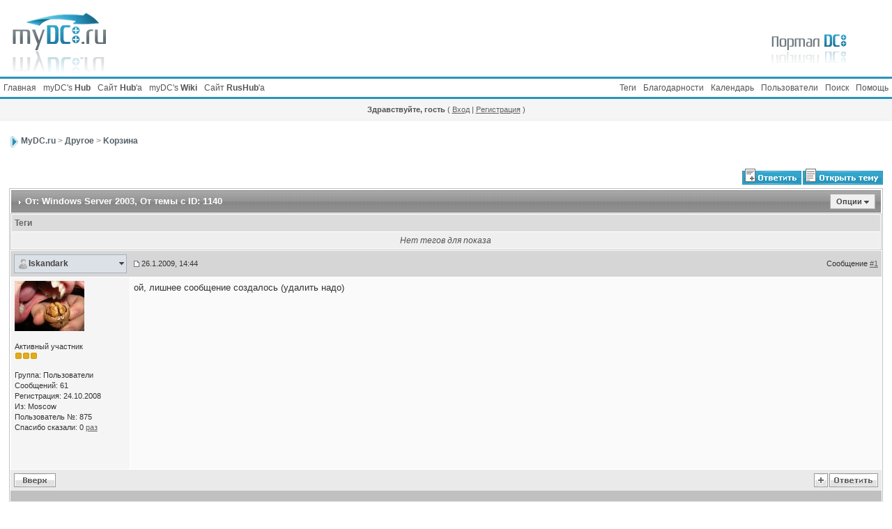

--- FILE ---
content_type: text/html; charset=windows-1251
request_url: http://mydc.ru/topic1219.html
body_size: 10066
content:
<!DOCTYPE html PUBLIC "-//W3C//DTD XHTML 1.0 Transitional//EN" "http://www.w3.org/TR/xhtml1/DTD/xhtml1-transitional.dtd">
<html xmlns="http://www.w3.org/1999/xhtml" dir="ltr" lang="ru-RU">

<head>
<meta http-equiv="content-type" content="text/html; charset=windows-1251" />
<link rel="shortcut icon" href="favicon.ico" />
<title>От: Windows Server 2003 - MyDC.ru</title>
<link rel="alternate" type="application/rss+xml" title="&quot;Главная&quot; ветка + Другое" href="http://mydc.ru/rss1.html" />
<link rel="alternate" type="application/rss+xml" title="PtokaX DCHub" href="http://mydc.ru/rss2.html" />
<link rel="alternate" type="application/rss+xml" title="Другие хабы" href="http://mydc.ru/rss3.html" />
<link rel="alternate" type="application/rss+xml" title="RusHub" href="http://mydc.ru/rss4.html" />
<link rel="alternate" type="application/rss+xml" title="Календарь: Основной календарь" href="http://mydc.ru/ipb.html?act=rssout&amp;type=calendar&amp;id=1" />

<style type="text/css" media="all">

@import url(http://mydc.ru/style_images/css_9.css);

</style>
<link rel="stylesheet" type="text/css" href="http://mydc.ru/style_images/mydc_mains/folder_js_css/highslide.css" />
<style type='text/css'>
@import url( "http://mydc.ru/style_images/mydc_mains/folder_editor_images/css_rte.css" );
</style>
<script type='text/javascript' src='http://mydc.ru/style_images/mydc_mains/folder_js_skin/highslide/highslide.js'></script>
<script type="text/javascript">
	hs.graphicsDir = 'http://mydc.ru/style_images/mydc_mains/folder_js_images/highslide/';
	hs.align = 'center';
	hs.transitions = ['expand', 'crossfade'];
	hs.outlineType = 'frost_infernal_vista';
	hs.fadeInOut = true;
	//hs.dimmingOpacity = 0.75;
	
	// Add the controlbar
	if (hs.addSlideshow) hs.addSlideshow({
		//slideshowGroup: 'group1',
		interval: 5000,
		repeat: false,
		useControls: true,
		fixedControls: true,
		overlayOptions: {
			opacity: .6,
			position: 'top center',
			hideOnMouseOut: true
		}
	});
</script>
</head>

<body>
<!--ipb.javascript.start-->
<script type="text/javascript">
 //<![CDATA[
 var ipb_var_st            = "0";
 var ipb_lang_tpl_q1       = "Введите номер страницы, на которую хотите перейти.";
 var ipb_var_s             = "667606bfed96ffff2d7f980d93418028";
 var ipb_var_phpext        = "php";
 var ipb_var_base_url      = "http://mydc.ru/ipb.html?";
 var ipb_var_image_url     = "http://mydc.ru/style_images/mydc_mains";
 var ipb_input_f           = "9";
 var ipb_input_t           = "1219";
 var ipb_input_p           = "0";
 var ipb_var_cookieid      = "";
 var ipb_var_cookie_domain = "";
 var ipb_var_cookie_path   = "/";
 var ipb_md5_check         = "880ea6a14ea49e853634fbdc5015a024";
 var ipb_new_msgs          = 0;
 var use_enhanced_js       = 1;
 var use_charset           = "windows-1251";
 var ipb_myass_chars_lang  = "Вы ввели слишком мало символов для поиска";
 var ajax_load_msg		   = "Загрузка...";
 //]]>
</script>
<script type="text/javascript" src='http://mydc.ru/jscripts/ips_ipsclass.js'></script>
<script type="text/javascript" src='http://mydc.ru/jscripts/ipb_global.js'></script>
<script type="text/javascript" src='http://mydc.ru/jscripts/ips_menu.js'></script>
<script type="text/javascript" src='http://mydc.ru/style_images/mydc_mains/folder_js_skin/ips_menu_html.js'></script>
<script type="text/javascript" src='http://mydc.ru/cache/lang_cache/ru/lang_javascript.js'></script>
<script type="text/javascript">
//<![CDATA[
var ipsclass = new ipsclass();
ipsclass.init();
ipsclass.settings['do_linked_resize'] = parseInt( "1" );
ipsclass.settings['resize_percent']   = parseInt( "50" );
//]]>
</script>
<script src="http://code.jquery.com/jquery-1.8.3.min.js"></script>
<script type="text/javascript" src='http://mydc.ru/jscripts/expand.js'></script>
<!--ipb.javascript.end-->

	<div id="logostrip1">
	<span style='float: left;'><a href='http://mydc.ru/index.html'><img src='http://mydc.ru/style_images/mydc_mains/logo.png' alt='myDC.ru' style='vertical-align:top' border='0' /></a></span>
	<img src='http://mydc.ru/style_images/mydc_mains/logo2.png' border='0' style='vertical-align:top; float: right;' />
	</div>

<div id="submenu">
	<!--ipb.leftlinks.start-->
	<div id='submenu_left'>
	
		<a href="http://mydc.ru/index.html" title="Портал форума DC++">Главная</a>
	
	<noindex>
	
		<a href="dchub://hub.myDC.ru" rel="nofollow">myDC's <b>Hub</b></a>
	
	<a href="http://hub.mydc.ru/" rel="nofollow" target="_blank">Сайт <b>Hub</b>'а</a>
	<a href="http://wiki.mydc.ru/" rel="nofollow" target="_blank">myDC's <b>Wiki</b></a>
	<a href="http://mydc.ru/rushub/" rel="nofollow" target="_blank">Сайт <b>RusHub</b>'а</a>
	</noindex>
	<!--IBF.RULES-->
	</div>
	<!--ipb.leftlinks.end-->
	<!--ipb.rightlinks.start-->
	<div id='submenu_right'>
		<a href="http://mydc.ru/ipb.html?act=Help">Помощь</a>
		<a href="http://mydc.ru/ipb.html?act=Search&amp;f=9" id="ipb-tl-search">Поиск</a>
		<a href="http://mydc.ru/ipb.html?act=Members">Пользователи</a>
		<a href="http://mydc.ru/ipb.html?act=calendar">Календарь</a>
		
			<div class='ipb-top-right-link'><a href="http://mydc.ru/thanks.html">Благодарности</a></div><div class='ipb-top-right-link'><a href="http://mydc.ru/tags.html">Теги</a></div>
		
		<div class='popupmenu-new' id='ipb-tl-search_menu' style='display:none;width:210px'>
			<form action="http://mydc.ru/ipb.html?act=Search&amp;CODE=01" method="post">
				<input type='hidden' name='forums' id='gbl-search-forums' value='all' /> 
				<input type="text" size="20" name="keywords" id='ipb-tl-search-box' />
				<input class="button" type="image" style='border:0px' src="http://mydc.ru/style_images/mydc_mains/login-button.gif" />
				
					<br /><input type='checkbox' id='gbl-search-checkbox' value='1' onclick='gbl_check_search_box()' checked='checked' /> Искать только в этом форуме?
				
			</form>
			<div style='padding:4px'>
				<a href='http://mydc.ru/ipb.html?act=Search'>Дополнительные параметры</a>
			</div>
		</div>
		<script type="text/javascript">
			ipsmenu.register( "ipb-tl-search", 'document.getElementById("ipb-tl-search-box").focus();' );
			gbl_check_search_box();
		</script>
	</div>
	<!--ipb.rightlinks.end-->
</div>

<script type="text/javascript" src='http://mydc.ru/jscripts/ips_xmlhttprequest.js'></script>
<script type="text/javascript" src='http://mydc.ru/jscripts/ipb_global_xmlenhanced.js'></script>
<script type="text/javascript" src='http://mydc.ru/jscripts/dom-drag.js'></script>
<div id='get-myassistant' style='display:none;width:606px;text-align:left;'>
<div class="borderwrap">
 <div class='maintitle' id='myass-drag' title='Нажмите и задержите для перемещения этого окна'>
  <div style='float:right'><a href='#' onclick='document.getElementById("get-myassistant").style.display="none"; return false;' title='Закрыть окно'>[X]</a></div>
  <div>Помощник</div>
 </div>
 <div id='myass-content' style='overflow-x:auto;'></div>
 </div>
</div>
<!-- Loading Layer -->
<div id='loading-layer' style='display:none'>
	<div id='loading-layer-shadow'>
	   <div id='loading-layer-inner'>
	 	<img src='http://mydc.ru/style_images/mydc_mains/loading_anim.gif' border='0' alt='Загрузка. Пожалуйста, подождите...' />
		<span style='font-weight:bold' id='loading-layer-text'>Загрузка. Пожалуйста, подождите...</span>
	    </div>
	</div>
</div>
<!-- / Loading Layer -->
<!-- Msg Layer -->
<div id='ipd-msg-wrapper'>
	<div id='ipd-msg-title'>
		<a href='#' onclick='document.getElementById("ipd-msg-wrapper").style.display="none"; return false;'><img src='http://mydc.ru/style_images/mydc_mains/close.png' alt='X' title='Close Window' class='ipd' /></a> &nbsp; <strong>Сообщение сайта</strong>
	</div>
	<div id='ipd-msg-inner'><span style='font-weight:bold' id='ipd-msg-text'></span><div class='pp-tiny-text'>(Сообщение закроется через 2 секунды)</div></div>
</div>
<!-- Msg Layer -->

<!-- / End board header -->

<div id="userlinksguest">
	<p class="pcen"><b>Здравствуйте, гость</b> ( <a href="http://mydc.ru/ipb.html?act=Login&amp;CODE=00">Вход</a> | <a href="http://mydc.ru/ipb.html?act=Reg&amp;CODE=00">Регистрация</a> )







	</p>
</div>
<div id="ipbwrapper">
<div id="navstrip"><h2><img src='http://mydc.ru/style_images/mydc_mains/nav.gif' border='0'  alt='&gt;' />&nbsp;<a href='http://mydc.ru/main.html'>MyDC.ru</a>&nbsp;&gt;&nbsp;<a href='http://mydc.ru/forum22.html'>Другое</a>&nbsp;&gt;&nbsp;<a href='http://mydc.ru/forum9.html'>Kорзина</a></h2></div>
 
<!--IBF.NEWPMBOX-->
<script type="text/javascript">
<!--
var ipb_lang_tt_prompt = "Копирование прямой ссылки этого сообщения, для сохранения в буфере обмена";
var ipb_lang_js_del_1  = "Вы действительно хотите удалить это сообщение?";
var ipb_lang_js_del_2  = "Не хотите, как хотите";
var addquotebutton     = "http://mydc.ru/style_images/mydc_mains/p_mq_add.gif";
var removequotebutton  = "http://mydc.ru/style_images/mydc_mains/p_mq_remove.gif";
var unselectedbutton = "http://mydc.ru/style_images/mydc_mains/topic_unselected.gif";
var selectedbutton   = "http://mydc.ru/style_images/mydc_mains/topic_selected.gif";
var lang_gobutton    = "С отмеченными";
var lang_suredelete  = "Вы действительно хотите удалить эти сообщения?";
var js_error_no_permission = "Извините, но вам не разрешено редактировать это сообщение";
var js_no_empty_post = "Вы не можете публиковать пустое сообщение";
//-->
</script>
<script type="text/javascript" src="http://mydc.ru/jscripts/ipb_topic.js"></script>
<script type='text/javascript' src='http://mydc.ru/jscripts/thx_js.js'></script>
<script type="text/javascript" src="http://mydc.ru/jscripts/ips_text_editor_lite.js"></script>
<script type='text/javascript'>
//<![CDATA[
topic_rate = new topic_rate();
//]]>
</script>
<a name="top"></a>


<table class='ipbtable' cellspacing="0">
	<tr>
		<td style='padding-left:0px' width="40%" valign="middle" nowrap="nowrap"><div>&nbsp;</div></td>
		<td class='nopad' style='padding:0px 0px 5px 0px' align="right" width="60%" valign="middle"><a href="http://mydc.ru/ipb.html?act=post&amp;do=reply_post&amp;f=9&amp;t=1219"><img src='http://mydc.ru/style_images/mydc_mains/t_reply.gif' border='0'  alt='Ответить в данную тему' /></a><a href="http://mydc.ru/ipb.html?act=post&amp;do=new_post&amp;f=9" title="Открытие новой темы"><img src='http://mydc.ru/style_images/mydc_mains/t_new.gif' border='0'  alt='Начать новую тему' /></a></td>
	</tr>
</table>

<div class="borderwrap">
	<div class="maintitle" style='padding:8px'>
	<!-- TABLE FIX FOR MOZILLA WRAPPING-->
	<table width='100%' style='padding:0px' cellspacing='0' cellpadding='0'>
	<tr>
	 <td width='99%' style='word-wrap:break-word;'><div><h1><img src='http://mydc.ru/style_images/mydc_mains/nav_m.gif' border='0'  alt='&gt;' width='8' height='8' />&nbsp;<b>От: Windows Server 2003</b>, От темы с ID: 1140</h1></div></td>
	 
	 <td width='1%' align='right' nowrap='nowrap'>
		
		
			
		
		
     </td>
	 <td width='1%' align='right' nowrap='nowrap'>
	    <div class='popmenubutton' id='topicmenu-options'><a href='#topicoptions'>Опции</a> <img src='http://mydc.ru/style_images/mydc_mains/menu_action_down.gif' alt='V' title='Открыть меню' border='0' /></div>
	 </td>
	</tr>
  </table>
	 
 </div>
 <!--{IBF.POLL}-->
<div class="borderwrap" style='padding-bottom:1px;'>
	<div class="formsubtitle" style="padding: 4px;">Теги</div>

	<div class="row1" style="padding: 4px;">
	<div id="CurrentTag"><div align='center'><i>Нет тегов для показа</i></div></div>
	
	<div>

</div>
</div>
</div>
<script type="text/javascript">
<!--
menu_build_menu(
"topicmenu-options",
new Array(   img_item + " <a href='http://mydc.ru/ipb.html?act=usercp&amp;CODE=start_subs&amp;method=topic&amp;tid=1219'>Подписка на тему</a>",
 			 img_item + " <a href='http://mydc.ru/ipb.html?act=Forward&amp;f=9&amp;t=1219'>Сообщить другу</a>",
 			 img_item + " <a href='http://mydc.ru/ptopic1219.html'>Версия для печати</a>",
             img_item + " <a href='http://mydc.ru/ipb.html?act=Print&amp;client=choose&amp;f=9&amp;t=1219'>Скачать тему</a>",
 			 img_item + " <a href='http://mydc.ru/ipb.html?act=usercp&amp;CODE=start_subs&amp;method=forum&amp;fid=9'>Подписка на этот форум</a>",
 			 "~~NODIV~~<div class='popupmenu-category' align='center'>Режимы отображения</div>",
 			 img_item + " <strong><em><a href='http://mydc.ru/topic1219.html?mode=linear'>Стандартный</a></em></strong>"
	    ) );
topic_rate.settings['allow_rating']       = parseInt("0");
topic_rate.settings['default_rating']     = parseInt("0");
topic_rate.settings['img_base_url']       = ipb_var_image_url + '/folder_topic_view';
topic_rate.settings['div_rating_wrapper'] = 'topic-rating-wrapper';
topic_rate.settings['text_rating_image']  = 'topic-rating-img-';
topic_rate.languages['img_alt_rate']      = "Нажмите на звездочку для оценки этой темы";
topic_rate.languages['rate_me']           = "Рейтинг:";
topic_rate.init_rating_images();
-->
</script><!--Begin Msg Number 8935-->
<table class='ipbtable' cellspacing="0">
	<tr>
		<td valign="middle" class="post_head" width="1%">
			<a name="entry8935"></a>
			
				<div id="post-member-8935" class='popmenubutton-new-out'>
					<span class="normalname">
	<img src='http://mydc.ru/style_images/mydc_mains/folder_profile_portal/user-offline.png' alt='' border='0' /><a href='http://mydc.ru/user875.html'>Iskandark</a></span>
				</div>
				<!-- member menu -->
				<div class='popupmenu-new' id='post-member-8935_menu' style='display:none;width:230px'>
					<div class='popupmenu-item-last'>
						
						<div style='float:right'>
							<div class='pp-image-thumb-wrap'>
								<img src='http://mydc.ru/style_images/mydc_mains/folder_profile_portal/pp-blank-thumb.png' width='50' height='50' alt='' />
							</div>
							
								<div style='margin-top:5px;margin-left:6px;'>
									<img src="http://mydc.ru/style_images/mydc_mains/rating_0_mini.gif" alt='Рейтинг: 0' style='vertical-align:middle' border='0' />
								</div>
							
						</div>
						<div class='popupmenu-item'>
							
	
		<img src='http://mydc.ru/style_images/mydc_mains/folder_profile_portal/gender_male.png' id='pp-entry-gender-img-875' style='vertical-align:top' alt='' border='0' />
	
 <a href="http://mydc.ru/user875.html">Просмотр профиля</a>
						</div>
							
							
						
					</div>
				</div>
				<!-- member menu -->
				<script type="text/javascript">
					ipsmenu.register( "post-member-8935", '', 'popmenubutton-new', 'popmenubutton-new-out' );
				</script>
			
			
		</td>
		<td class="post_head" valign="middle" width="99%">
			<!-- POSTED DATE DIV -->
			<div style="float: left;">
				<span class="postdetails"> <img src='http://mydc.ru/style_images/mydc_mains/to_post_off.gif' alt='сообщение' border='0' style='padding-bottom:2px' /> 26.1.2009, 14:44</span>
			</div>
			<!-- REPORT / DELETE / EDIT / QUOTE DIV -->
			<div align="right">
				<span class="postdetails"> Сообщение
					<a title="Ссылка на это сообщение" href="http://mydc.ru/topic1219.html?view=findpost&p=8935" onclick="link_to_post(8935); return false;">#1</a>
					
				</span>
			</div>
		</td>
	</tr>
	<tr>
		<td valign="top" class="post2 post_left">
        	<span class="postdetails">
				
					<a href="http://mydc.ru/user875.html" title="Просмотр профиля"><img src='http://mydc.ru/uploads/av-875.jpg' border='0' width='100' height='72' alt='' /></a><br /><br />
				
        		Активный участник<br />
        		<img src='http://mydc.ru/style_images/mydc_mains/pip.gif' border='0'  alt='*' /><img src='http://mydc.ru/style_images/mydc_mains/pip.gif' border='0'  alt='*' /><img src='http://mydc.ru/style_images/mydc_mains/pip.gif' border='0'  alt='*' /><br /><br />
        		Группа: Пользователи<br />
        		Сообщений: 61<br />
        		Регистрация: 24.10.2008<br />
        		Из: Moscow<br />
        		Пользователь №: 875<br />
        		Спасибо сказали: <span id='thank_count875'>0</span> <a href='http://mydc.ru/thankstouser875.html' target='_blank'>раз</a><br /><br />
				
				<br />
        		 
        	</span><br />
        	<img src="http://mydc.ru/style_images/mydc_mains/spacer.gif" alt="" width="160" height="1" /><br /> 
       </td>
       <td width="100%" valign="top" class="post2" id='post-main-8935'>
			<!-- THE POST 8935 -->
			<div class="postcolor" id='post-8935'>
				ой, лишнее сообщение создалось (удалить надо)
				
				
				<!--IBF.ATTACHMENT_8935-->
			</div>
			
			
			<div id="thank8935"></div>
			<!-- THE POST -->		
		</td>
	</tr>
	<tr>
		<td class="formbuttonrow" nowrap="nowrap">
			<div style='text-align:left'><a href="javascript:scroll(0,0);"><img src='http://mydc.ru/style_images/mydc_mains/p_up.gif' border='0'  alt='Go to the top of the page' /></a></div>
		</td>
		<td class="formbuttonrow" nowrap="nowrap">
			<!-- PM / EMAIL / WWW / MSGR -->
			<div style="float: left;">
				
			</div>
			<!-- REPORT / UP -->
         	<div align="right">
         		<a href="#" onclick="multiquote_add(8935); return false;" title="Добавить к многочисленным цитатам"><img src="http://mydc.ru/style_images/mydc_mains/p_mq_add.gif" name="mad_8935" alt="+" /></a><a href="http://mydc.ru/ipb.html?act=Post&amp;CODE=02&amp;f=9&amp;t=1219&amp;qpid=8935" title="Ответить прямо в этом сообщении"><img src='http://mydc.ru/style_images/mydc_mains/p_quote.gif' border='0'  alt='Quote Post' /></a>
         	</div>
         </td>
	</tr><tr>
	<td class="catend" colspan="2">
	<!-- no content -->
	</td>
</tr>
</table>
<!-- END TABLE -->

<!-- TABLE FOOTER -->
<div class="barc">
	<div style="float: right; padding: 5px 5px 0 0;"><a href="http://mydc.ru/topic1219.html?view=old" style='text-decoration:none'>&laquo; Предыдущая тема</a>
	&middot; <a href="http://mydc.ru/forum9.html" style='font-weight: bold;text-decoration:none'>Kорзина</a>
	&middot; <a href="http://mydc.ru/topic1219.html?view=new" style='text-decoration:none'>Следующая тема &raquo;</a></div>
	<div>
		<form action="http://mydc.ru/ipb.html?" method="post" name="search">
			<input type="hidden" name="forums" value="9" />
			<input type="hidden" name="topic" value="1219" />
			<input type="hidden" name="act" value="Search" />
			<input type="hidden" name="CODE" value="searchtopic" />
			<input type="text" size="25" name="keywords" class="searchinput" value="Ключевое слово" onfocus="this.value = '';" />&nbsp;
			<input type="submit" value="Найти в этой теме" class="button" />
		</form>
	</div>
</div>
</div>
<br />
<!--IBF.MOD_FULL_WRAPPER-->

<table class='ipbtable' cellspacing="0">
	<tr>
		<td style='padding-left:0px' width="30%" nowrap="nowrap" valign="middle"><div></div></td>
		<td class='nopad' style='padding:5px 0px 5px 0px' align="right" width="70%"><!--IBF.QUICK_REPLY_CLOSED--><a href="http://mydc.ru/ipb.html?act=post&amp;do=reply_post&amp;f=9&amp;t=1219"><img src='http://mydc.ru/style_images/mydc_mains/t_reply.gif' border='0'  alt='Ответить в данную тему' /></a><a href="http://mydc.ru/ipb.html?act=post&amp;do=new_post&amp;f=9" title="Открытие новой темы"><img src='http://mydc.ru/style_images/mydc_mains/t_new.gif' border='0'  alt='Начать новую тему' /></a></td>
	</tr>
</table>
<div class="borderwrap" style='padding-bottom:1px;'>
	<div class="formsubtitle" style="padding: 4px;"><b>1</b> чел. читают эту тему (гостей: 1, скрытых пользователей: 0)</div>
	<div class="row1" style="padding: 4px;">Пользователей: <b>0</b> </div>
</div>
<!--IBF.QUICK_REPLY_OPEN-->
<br />
<div class='borderwrap' style="display:none" id='fc_stopics'>
	<div class='maintitlecollapse'>
		<p class='expand'><a href="javascript:togglecategory('stopics',0);"><img src='http://mydc.ru/style_images/mydc_mains/exp_plus.gif' border='0'  alt='Expand' /></a></p>
		<p><img src='http://mydc.ru/style_images/mydc_mains/nav_m.gif' border='0'  alt='&gt;' width='8' height='8' /> Похожие темы</p>
	</div>
</div>
<div class='borderwrap' style="display:block" id='fo_stopics'>
	<div class='maintitle'>
		<p class='expand'><a href="javascript:togglecategory('stopics',1);"><img src='http://mydc.ru/style_images/mydc_mains/exp_minus.gif' border='0'  alt='Collapse' /></a></p>
		<p><img src='http://mydc.ru/style_images/mydc_mains/nav_m.gif' border='0'  alt='&gt;' width='8' height='8' /> Похожие темы</p>
	</div>
	<table class='ipbtable' cellspacing='1'>
		<tr>
			<th width='1%'>&nbsp;</th>
			<th width='44%'>Тема</th>
			<th width='5%' style='text-align:center'>Ответов</th>
			<th width='18%' style='text-align:center'>Автор</th>
			<th width='5%' style='text-align:center'>Просмотров</th>
			<th width='28%'>Последнее сообщение</th>
		</tr>
		<tr>
	<td class='row2' align='center'><img src='http://mydc.ru/style_images/mydc_mains/f_hot_no.gif' border='0'  alt='No new' /></td>
	<td class='row2'> <a href='#' onclick="PopUp('http://mydc.ru/ipb.html?act=attach&code=showtopic&tid=3671', 'Attach3671', 500,400); return false;" title="2 прикрепленные файлы: Просмотр"><img src='http://mydc.ru/style_images/mydc_mains/attachicon.gif' border='0'  alt='Topic has attachments' /></a><a href="http://mydc.ru/topic3671.html" title="Тема создана: 19.7.2010, 22:12">VerliHub for Windows</a><div class='desc'>Описание</div></td>
	<td class='row2' align='center'>35</td>
	<td class='row2' align='center'><a href='http://mydc.ru/user7307.html'>Nexx_&amp;_All</a></td>
	<td class='row2' align='center'>52 471</td>
	<td class='row2'><span class='lastaction'>17.7.2015, 23:29
	<a href="http://mydc.ru/topic3671.html?view=getlastpost">Посл. сообщение:</a> <a href='http://mydc.ru/user4440.html'>dimetro</a></span></td>
</tr><tr>
	<td class='row2' align='center'><img src='http://mydc.ru/style_images/mydc_mains/f_norm_no.gif' border='0'  alt='No New Posts' /></td>
	<td class='row2'> <a href="http://mydc.ru/topic5758.html" title="Тема создана: 3.6.2015, 19:08">Собрать Птоку под Windows. Как?..</a><div class='desc'></div></td>
	<td class='row2' align='center'>8</td>
	<td class='row2' align='center'><a href='http://mydc.ru/user9667.html'>MIKHAIL</a></td>
	<td class='row2' align='center'>12 145</td>
	<td class='row2'><span class='lastaction'>13.7.2015, 19:32
	<a href="http://mydc.ru/topic5758.html?view=getlastpost">Посл. сообщение:</a> <a href='http://mydc.ru/user4440.html'>dimetro</a></span></td>
</tr><tr>
	<td class='row2' align='center'><img src='http://mydc.ru/style_images/mydc_mains/f_norm_no.gif' border='0'  alt='No New Posts' /></td>
	<td class='row2'> <a href='#' onclick="PopUp('http://mydc.ru/ipb.html?act=attach&code=showtopic&tid=5494', 'Attach5494', 500,400); return false;" title="1 прикрепленные файлы: Просмотр"><img src='http://mydc.ru/style_images/mydc_mains/attachicon.gif' border='0'  alt='Topic has attachments' /></a><a href="http://mydc.ru/topic5494.html" title="Тема создана: 10.10.2013, 5:14">LAN Game Server Monitoring Scripts</a><div class='desc'>Games like CS 1.6, COD 4, CS Source</div></td>
	<td class='row2' align='center'>6</td>
	<td class='row2' align='center'><a href='http://mydc.ru/user11682.html'>Hellraiser</a></td>
	<td class='row2' align='center'>12 408</td>
	<td class='row2'><span class='lastaction'>10.10.2013, 20:25
	<a href="http://mydc.ru/topic5494.html?view=getlastpost">Посл. сообщение:</a> <a href='http://mydc.ru/user11682.html'>Hellraiser</a></span></td>
</tr><tr>
	<td class='row2' align='center'><img src='http://mydc.ru/style_images/mydc_mains/f_hot_no.gif' border='0'  alt='No new' /></td>
	<td class='row2'> <a href='#' onclick="PopUp('http://mydc.ru/ipb.html?act=attach&code=showtopic&tid=113', 'Attach113', 500,400); return false;" title="7 прикрепленные файлы: Просмотр"><img src='http://mydc.ru/style_images/mydc_mains/attachicon.gif' border='0'  alt='Topic has attachments' /></a><a href="http://mydc.ru/topic113.html" title="Тема создана: 29.6.2008, 11:37">Winamp Server Radio</a><div class='desc'>API1 | Радио для пользователей хаба через Winamp</div></td>
	<td class='row2' align='center'>59</td>
	<td class='row2' align='center'><a href='http://mydc.ru/user6.html'>*FoxMalder*</a></td>
	<td class='row2' align='center'>94 747</td>
	<td class='row2'><span class='lastaction'>25.7.2012, 1:37
	<a href="http://mydc.ru/topic113.html?view=getlastpost">Посл. сообщение:</a> <a href='http://mydc.ru/user1890.html'>Drakula</a></span></td>
</tr><tr>
	<td class='row2' align='center'><img src='http://mydc.ru/style_images/mydc_mains/f_norm_no.gif' border='0'  alt='No New Posts' /></td>
	<td class='row2'> <a href="http://mydc.ru/topic5307.html" title="Тема создана: 3.7.2012, 23:15">От: Nas Server</a><div class='desc'>От темы с ID: 5306</div></td>
	<td class='row2' align='center'>2</td>
	<td class='row2' align='center'><a href='http://mydc.ru/user7719.html'>Ferb</a></td>
	<td class='row2' align='center'>7 014</td>
	<td class='row2'><span class='lastaction'>3.7.2012, 23:22
	<a href="http://mydc.ru/topic5307.html?view=getlastpost">Посл. сообщение:</a> <a href='http://mydc.ru/user7719.html'>Ferb</a></span></td>
</tr><tr>
	<td class='row2' align='center'><img src='http://mydc.ru/style_images/mydc_mains/f_norm_no.gif' border='0'  alt='No New Posts' /></td>
	<td class='row2'> <a href='#' onclick="PopUp('http://mydc.ru/ipb.html?act=attach&code=showtopic&tid=5306', 'Attach5306', 500,400); return false;" title="2 прикрепленные файлы: Просмотр"><img src='http://mydc.ru/style_images/mydc_mains/attachicon.gif' border='0'  alt='Topic has attachments' /></a><a href="http://mydc.ru/topic5306.html" title="Тема создана: 3.7.2012, 14:27">Nas Server</a><div class='desc'>Нужен нас</div></td>
	<td class='row2' align='center'>8</td>
	<td class='row2' align='center'><a href='http://mydc.ru/user7719.html'>Ferb</a></td>
	<td class='row2' align='center'>18 155</td>
	<td class='row2'><span class='lastaction'>3.7.2012, 23:14
	<a href="http://mydc.ru/topic5306.html?view=getlastpost">Посл. сообщение:</a> <a href='http://mydc.ru/user221.html'>mariner</a></span></td>
</tr><tr>
	<td class='row2' align='center'><img src='http://mydc.ru/style_images/mydc_mains/f_norm_no.gif' border='0'  alt='No New Posts' /></td>
	<td class='row2'> <a href="http://mydc.ru/topic5160.html" title="Тема создана: 1.2.2012, 5:55">PtokaX 0.4.2.0  server start failed</a><div class='desc'></div></td>
	<td class='row2' align='center'>11</td>
	<td class='row2' align='center'><a href='http://mydc.ru/user10242.html'>freman_</a></td>
	<td class='row2' align='center'>20 106</td>
	<td class='row2'><span class='lastaction'>1.2.2012, 15:42
	<a href="http://mydc.ru/topic5160.html?view=getlastpost">Посл. сообщение:</a> <a href='http://mydc.ru/user10242.html'>freman_</a></span></td>
</tr><tr>
	<td class='row2' align='center'><img src='http://mydc.ru/style_images/mydc_mains/f_closed.gif' border='0'  alt='Closed' /></td>
	<td class='row2'> <a href="http://mydc.ru/topic5002.html" title="Тема создана: 9.10.2011, 20:22">DC Hub и Server C.S 1.6</a><div class='desc'></div></td>
	<td class='row2' align='center'>1</td>
	<td class='row2' align='center'><a href='http://mydc.ru/user8905.html'>SonicX</a></td>
	<td class='row2' align='center'>6 653</td>
	<td class='row2'><span class='lastaction'>9.10.2011, 20:53
	<a href="http://mydc.ru/topic5002.html?view=getlastpost">Посл. сообщение:</a> <a href='http://mydc.ru/user771.html'>Артём</a></span></td>
</tr><tr>
	<td class='row2' align='center'><img src='http://mydc.ru/style_images/mydc_mains/f_norm_no.gif' border='0'  alt='No New Posts' /></td>
	<td class='row2'> <a href='#' onclick="PopUp('http://mydc.ru/ipb.html?act=attach&code=showtopic&tid=4803', 'Attach4803', 500,400); return false;" title="1 прикрепленные файлы: Просмотр"><img src='http://mydc.ru/style_images/mydc_mains/attachicon.gif' border='0'  alt='Topic has attachments' /></a><a href="http://mydc.ru/topic4803.html" title="Тема создана: 10.4.2011, 12:06">Windows C.E и PtokaX</a><div class='desc'></div></td>
	<td class='row2' align='center'>10</td>
	<td class='row2' align='center'><a href='http://mydc.ru/user8905.html'>SonicX</a></td>
	<td class='row2' align='center'>15 319</td>
	<td class='row2'><span class='lastaction'>11.4.2011, 16:34
	<a href="http://mydc.ru/topic4803.html?view=getlastpost">Посл. сообщение:</a> <a href='http://mydc.ru/user6968.html'>Damaks</a></span></td>
</tr><tr>
	<td class='row2' align='center'><img src='http://mydc.ru/style_images/mydc_mains/f_closed.gif' border='0'  alt='Closed' /></td>
	<td class='row2'> <a href="http://mydc.ru/topic3852.html" title="Тема создана: 5.9.2010, 10:40">Автозапуск с Windows</a><div class='desc'></div></td>
	<td class='row2' align='center'>4</td>
	<td class='row2' align='center'><a href='http://mydc.ru/user4990.html'>random name</a></td>
	<td class='row2' align='center'>9 354</td>
	<td class='row2'><span class='lastaction'>5.9.2010, 20:44
	<a href="http://mydc.ru/topic3852.html?view=getlastpost">Посл. сообщение:</a> <a href='http://mydc.ru/user1574.html'>alex82</a></span></td>
</tr><tr>
	<td class='row2' align='center'><img src='http://mydc.ru/style_images/mydc_mains/f_norm_no.gif' border='0'  alt='No New Posts' /></td>
	<td class='row2'> <a href='#' onclick="PopUp('http://mydc.ru/ipb.html?act=attach&code=showtopic&tid=3567', 'Attach3567', 500,400); return false;" title="2 прикрепленные файлы: Просмотр"><img src='http://mydc.ru/style_images/mydc_mains/attachicon.gif' border='0'  alt='Topic has attachments' /></a><a href="http://mydc.ru/topic3567.html" title="Тема создана: 24.6.2010, 0:13">DC for Windows mobile т.п.</a><div class='desc'></div></td>
	<td class='row2' align='center'>11</td>
	<td class='row2' align='center'><a href='http://mydc.ru/user5994.html'>TommyKaira</a></td>
	<td class='row2' align='center'>16 294</td>
	<td class='row2'><span class='lastaction'>3.7.2010, 13:43
	<a href="http://mydc.ru/topic3567.html?view=getlastpost">Посл. сообщение:</a> <a href='http://mydc.ru/user771.html'>Артём</a></span></td>
</tr><tr>
	<td class='row2' align='center'><img src='http://mydc.ru/style_images/mydc_mains/f_norm_no.gif' border='0'  alt='No New Posts' /></td>
	<td class='row2'> <a href="http://mydc.ru/topic3253.html" title="Тема создана: 20.3.2010, 18:45">Подскажите где можно скачать VerliHub server</a><div class='desc'>VerliHub server чтоб было можно было упровлять сервером</div></td>
	<td class='row2' align='center'>6</td>
	<td class='row2' align='center'><a href='http://mydc.ru/user5843.html'>Тёмич</a></td>
	<td class='row2' align='center'>13 729</td>
	<td class='row2'><span class='lastaction'>7.4.2010, 18:39
	<a href="http://mydc.ru/topic3253.html?view=getlastpost">Посл. сообщение:</a> <a href='http://mydc.ru/user1599.html'>Кто-то_из_вне...</a></span></td>
</tr><tr>
	<td class='row2' align='center'><img src='http://mydc.ru/style_images/mydc_mains/f_norm_no.gif' border='0'  alt='No New Posts' /></td>
	<td class='row2'> <a href="http://mydc.ru/topic3269.html" title="Тема создана: 24.3.2010, 12:00">От: Подскажите где можно скачать VerliHub server</a><div class='desc'>От темы с ID: 3253</div></td>
	<td class='row2' align='center'>0</td>
	<td class='row2' align='center'><a href='http://mydc.ru/user6335.html'>_Deagle_Factory_</a></td>
	<td class='row2' align='center'>6 468</td>
	<td class='row2'><span class='lastaction'>24.3.2010, 12:00
	<a href="http://mydc.ru/topic3269.html?view=getlastpost">Посл. сообщение:</a> <a href='http://mydc.ru/user6335.html'>_Deagle_Factory_</a></span></td>
</tr><tr>
	<td class='row2' align='center'><img src='http://mydc.ru/style_images/mydc_mains/f_hot_no.gif' border='0'  alt='No new' /></td>
	<td class='row2'> <a href='#' onclick="PopUp('http://mydc.ru/ipb.html?act=attach&code=showtopic&tid=1076', 'Attach1076', 500,400); return false;" title="1 прикрепленные файлы: Просмотр"><img src='http://mydc.ru/style_images/mydc_mains/attachicon.gif' border='0'  alt='Topic has attachments' /></a><a href="http://mydc.ru/topic1076.html" title="Тема создана: 9.1.2009, 0:42">Русский Форк Verlihub - Rusdc Server</a><div class='desc'>RusDC Server. Второе рождение VerliHub?</div></td>
	<td class='row2' align='center'>31</td>
	<td class='row2' align='center'><a href='http://mydc.ru/user9.html'>Svyat</a></td>
	<td class='row2' align='center'>50 650</td>
	<td class='row2'><span class='lastaction'>27.2.2010, 12:04
	<a href="http://mydc.ru/topic1076.html?view=getlastpost">Посл. сообщение:</a> <a href='http://mydc.ru/user994.html'>Vizunchik</a></span></td>
</tr><tr>
	<td class='row2' align='center'><img src='http://mydc.ru/style_images/mydc_mains/f_hot_no.gif' border='0'  alt='No new' /></td>
	<td class='row2'> <a href="http://mydc.ru/topic342.html" title="Тема создана: 10.9.2008, 11:40">Установка Под Windows Xp</a><div class='desc'></div></td>
	<td class='row2' align='center'>20</td>
	<td class='row2' align='center'><a href='http://mydc.ru/user97.html'>Wariner</a></td>
	<td class='row2' align='center'>30 096</td>
	<td class='row2'><span class='lastaction'>29.1.2010, 14:38
	<a href="http://mydc.ru/topic342.html?view=getlastpost">Посл. сообщение:</a> <a href='http://mydc.ru/user221.html'>mariner</a></span></td>
</tr>
	</table>
</div>
<br />
<div class="borderwrap">
	<div class="row2" style="padding: 5px;">
		
		<div align="right"><form onsubmit="if(document.jumpmenu.f.value == -1){return false;}" action='http://mydc.ru/ipb.html?act=SF' method='get' name='jumpmenu'>
			             <input type='hidden' name='act' value='SF' />
<input type='hidden' name='s' value='667606bfed96ffff2d7f980d93418028' />
			             <select name='f' onchange="if(this.options[this.selectedIndex].value != -1){ document.jumpmenu.submit() }" class='dropdown'>
			             <optgroup label="Перейти на сайт">
			              <option value='sj_home'>Главная страница</option>
			              <option value='sj_search'>Поиск</option>
			              <option value='sj_help'>Помощь</option>
			             </optgroup>
			             <optgroup label="Перейти в форум"><option value="3">Главная</option>
<option value="4">&nbsp;&nbsp;&#0124;-- Новости форума</option>
<option value="5">&nbsp;&nbsp;&#0124;-- Всё о Direct Connect</option>
<option value="47">&nbsp;&nbsp;&#0124;-- Программирование на Lua</option>
<option value="6">&nbsp;&nbsp;&#0124;-- Ваши проекты</option>
<option value="7">&nbsp;&nbsp;&#0124;-- Общалка aka Флуд</option>
<option value="8">&nbsp;&nbsp;&#0124;-- Гостевой форум</option>
<option value="42">RusHub</option>
<option value="43">&nbsp;&nbsp;&#0124;-- Технические вопросы по RusHub&#39;у</option>
<option value="44">&nbsp;&nbsp;&#0124;-- Скрипты для RusHub&#39;а</option>
<option value="55">&nbsp;&nbsp;&#0124;-- Запросы скриптов для RusHub&#39;а</option>
<option value="49">&nbsp;&nbsp;&#0124;-- Библиотеки и модули для RusHub&#39;а</option>
<option value="45">&nbsp;&nbsp;&#0124;-- Разработчикам [RusHub]</option>
<option value="10">PtokaX DCHub</option>
<option value="11">&nbsp;&nbsp;&#0124;-- Технические вопросы по PtokaX</option>
<option value="25">&nbsp;&nbsp;&#0124;-- Запросы скриптов для PtokaX</option>
<option value="26">&nbsp;&nbsp;&#0124;-- Готовые скрипты для PtokaX</option>
<option value="27">&nbsp;&nbsp;&#0124;-- Помощь по скриптам для PtokaX</option>
<option value="33">&nbsp;&nbsp;&#0124;-- Дополнительные библиотеки для PtokaX</option>
<option value="28">&nbsp;&nbsp;&#0124;-- Разработчикам [PtokaX]</option>
<option value="19">Другие хабы</option>
<option value="14">&nbsp;&nbsp;&#0124;-- YnHub</option>
<option value="17">&nbsp;&nbsp;&#0124;-- VerliHub</option>
<option value="20">&nbsp;&nbsp;&#0124;-- HexHUB</option>
<option value="21">&nbsp;&nbsp;&#0124;-- DBHUB</option>
<option value="48">&nbsp;&nbsp;&#0124;-- Eximius</option>
<option value="29">&nbsp;&nbsp;&#0124;-- Другие хабы</option>
<option value="22">Другое</option>
<option value="24">&nbsp;&nbsp;&#0124;-- DC-клиенты</option>
<option value="23">&nbsp;&nbsp;&#0124;-- Отдельные боты</option>
<option value="40">&nbsp;&nbsp;&#0124;-- Другие языки программирования</option>
<option value="56">&nbsp;&nbsp;&#0124;-- Защита серверов</option>
<option value="9" selected="selected">&nbsp;&nbsp;&#0124;-- Kорзина</option>
</optgroup>
</select>&nbsp;<input type='submit' value='ОК' class='button' /></form></div>
	</div>
</div>
<br />
<!-- NON JS STUFF -->
<div id='topicoptionsjs'>
 <a name='topicdisplay'></a>
 <div class='borderwrap'>
  <div class="bar" style="padding: 5px;text-align:center">
  <strong>Режим отображения:</strong> <strong><em><a href='http://mydc.ru/topic1219.html?mode=linear'>Стандартный</a></em></strong> &middot;
  <a href='http://mydc.ru/topic1219.html?mode=linearplus'>Переключить на: Линейный</a> &middot;
  <a href='http://mydc.ru/topic1219.html?mode=threaded'>Переключить на: Древовидный</a>
  </div>
 </div>
 <br />
 <a name='topicoptions'></a>
 <div class='borderwrap'>
  <div class="bar" style="padding: 5px;text-align:center">
  <a href='http://mydc.ru/ipb.html?act=usercp&amp;CODE=start_subs&amp;method=topic&amp;tid=1219'>Подписка на тему</a> &middot;
  <a href='http://mydc.ru/ipb.html?act=Forward&amp;f=9&amp;t=1219'>Сообщить другу</a> &middot;
  <a href='http://mydc.ru/ptopic1219.html'>Версия для печати</a> &middot;
  <a href='http://mydc.ru/ipb.html?act=usercp&amp;CODE=start_subs&amp;method=forum&amp;fid=9'>Подписка на этот форум</a>
  </div>
 </div>
 <br />

</div>
<script type='text/javascript'>
//<![CDATA[
document.getElementById('topicoptionsjs').style.display = 'none';
 
// Scroll to PID?
topic_scroll_to_post( parseInt("0") );
//]]>
</script><!--TASK--><img src='http://mydc.ru/ipb.html?act=task' border='0' height='1' width='1' alt='' /><!--ETASK-->
<table cellspacing="0" id="gfooter"><tr>
	<td width="50%"><img id="rss-syndication" src='http://mydc.ru/style_images/mydc_mains/rss.png' border='0' alt='RSS' class='ipd' />
<script type="text/javascript">
//<![CDATA[
  menu_build_menu(
  "rss-syndication",
  new Array( "<a href='http://mydc.ru/rss1.html' style='color:black'>\"Главная\" ветка + Другое</a>",
"<a href='http://mydc.ru/rss2.html' style='color:black'>PtokaX DCHub</a>",
"<a href='http://mydc.ru/rss3.html' style='color:black'>Другие хабы</a>",
"<a href='http://mydc.ru/rss4.html' style='color:black'>RusHub</a>",
"<a href='http://mydc.ru/ipb.html?act=rssout&amp;type=calendar&amp;id=1' style='color:black'>Календарь: Основной календарь</a>"
           ) );
//]]>
</script><noindex>
	<script type="text/javascript">document.write("<a href='http://www.liveinternet.ru/click' target='_blank' rel='nofollow' ><img src='r/?http://counter.yadro.ru/hit?t26.6;r" + escape(document.referrer) + ((typeof(screen)=="undefined")?"":";s"+screen.width+"*"+screen.height+"*"+(screen.colorDepth?screen.colorDepth:screen.pixelDepth)) + ";u" + escape(document.URL) +";i" + escape("Жж"+document.title.substring(0,80)) + ";" + Math.random() + "' border=0 width=88 height=15 alt='' title='LiveInternet: показано число посетителей за сегодня'><\/a>")</script>
	<!-- begin of Top100 code --><img src="http://counter.rambler.ru/top100.cnt?1423397" alt="" width="1" height="1" border="0" /><!-- end of Top100 code -->
	</noindex></td>
<td width="50%" align="right" nowrap="nowrap">Сейчас: 20.1.2026, 13:07</td>
</tr></table>
<script type="text/javascript">
 //<![CDATA[
menu_do_global_init();
initSpoilers('body');
show_inline_messages();

//]]>
</script>
<!-- Copyright Information -->
        				  <div id='copyright' align='center' class='copyright'><span onClick='document.getElementById("copyright_links").style.display="inline";'>Форум IP.Board  &copy; 2026 IPS, Inc.</span><span id='copyright_links' onClick='this.style.display="none";'> </span><script type="text/javascript">
			document.getElementById("copyright_links").style.display='none';
		</script></div>
		<!-- / Copyright --></div>

<!-- Yandex.Metrika counter -->
<div style="display:none;"><script type="text/javascript">
(function(w, c) {
    (w[c] = w[c] || []).push(function() {
        try {
            w.yaCounter264216 = new Ya.Metrika(264216);
             yaCounter264216.trackLinks(true);
        
        } catch(e) {}
    });
})(window, 'yandex_metrika_callbacks');
</script></div>
<script src="//mc.yandex.ru/metrika/watch.js" type="text/javascript" defer="defer"></script>
<noscript><div style="position:absolute"><img src="//mc.yandex.ru/watch/264216" alt="" /></div></noscript>
<!-- /Yandex.Metrika counter -->
</body>

</html>

--- FILE ---
content_type: text/css
request_url: http://mydc.ru/style_images/ip.boardpr/css_colors.css
body_size: 1879
content:
/* This is a color-scheme stylesheet, allowing you to easily
 * override any styles (primarily colors) set in the main stylesheet.
 *  
 * CSS for IP.Board 2.3.0
 * Author: Rikki Tissier, original IP.Board CSS by James Mathias
 * Copyright: 2007 IPS, Inc, all rights reserved 
 *
 * All style attributes in alpha-numeric order starting from 0
 *
 */

/* ------------------------ */
/* MAIN						*/

body {
	background: #FFF;
	color: #505050;
}

a {
	color: #637076;
}

	a:hover {
	/*	color: #849299; */
	border-top: #2A94BA;
	}

/* ------------------------ */
/* HEADER/FOOTER 			*/

#logostrip {
	background: White;
}

#gfooter {
	background: Silver;
	color: #333;
}

	#gfooter a:link,
	#gfooter a:visited {
		color: #333;
	}

/* ------------------------	*/
/* SUBMENU 					*/

#submenu {
	background: #F5F5F5;
	color: #555555;
	border-top: 3px solid #2A94BA;
}

	#submenu a {
		color: #555555;
	}
	
		#submenu a:hover {
			color: #2B93B4;
			text-decoration: underline;
		}
		
/* ------------------------ */
/* NAVSTRIP					*/

#navstrip {
	background: transparent;
	color: #999;
}

	#navstrip a:link, 
	#navstrip  a:visited {
		color: #566167;
	}
	
	#navstrip a:hover, 
	#navstrip a:active {
		background: transparent; 
		color: #2A94BA;
	}
		
/* ------------------------ */
/* USERLINKS/USERLINKSGUEST */

#userlinks {
	background: #F5F5F5;
	border-top: 3px solid #2A94BA;
	border-bottom: 1px solid #EAEAEA;
}

#userlinksguest	{
	background: #F5F5F5;
	border-top: 3px solid #2A94BA;
	border-bottom: 1px solid #EAEAEA;
}

/* ------------------------ */
/* PAGINATION				*/

.pagecurrent{
	background: #7d838c !important;
	color: #fff;
}

/* ------------------------ */
/* FORMS (BUTTONS ETC.)		*/

.input-warn,
.input-green,
.input-checkbox,
input,
textarea,
select,
.textarea,
.searchinput,
.button,
.gobutton {
	background: #FFF;
	border: 1px solid #606060;
	color: #000;
}

.button{
	background: White;
}

/* ------------------------- */
/* MAINTITLE/SUBTITLE/CATEND */
/* includes redirectwrap h4	 */

.borderwrap{
	border: 1px solid #c4c4c4;
}

.borderwrapm {
	border: 1px solid #959595;
}

.borderwrap h3,
.maintitle,
.maintitlecollapse {
	background: #303b4a;
	color: #FFF;
}

	.maintitle td {
		color: #FFF;
	}
	
	.maintitle a:link, 
	.maintitle a:visited,
	.maintitlecollapse a:link, 
	.maintitlecollapse a:visited {
		color: #FFF;
	}
	
	.maintitle a:hover, 
	.maintitle a:active,
	.maintitlecollapse a:hover, 
	.maintitlecollapse a:active {
		color: #E1E1E1;
	}
	
	.maintitle p.expand a,
	.maintitle p.goto a,
	.maintitlecollapse p.expand a {
		border: 0px;
	}

.catend {
	background: Silver;
	color: #000;
}

table th,
.borderwrap table th,
.subtitle,
.subtitlediv,
.postlinksbar,
#redirectwrap h4 {
	background: #D2D2D2;
	color: #666666;
	border: 1px solid #D2D2D2;
	font-weight: normal;
	}

	.borderwrap table th a,
	.subtitle a,
	.subtitlediv a {
		color: #464c55;
		border-bottom: 1px dotted #464c55;
	}
	
	.borderwrap table th a:hover,
	.subtitle a:hover,
	.subtitlediv a:hover
	{
		border-bottom: 1px solid #464c55;
	}
	
	.borderwrap table th { 
	border: 1px solid White; 
	}

/* ------------------------ */
/* (DARK)ROW1/ROW2			*/
/* PFORM(LEFT|RIGHT)		*/

.row1,
.gal_curr { 
	background: #EFEFEF;
	border-top: 1px solid White;
}

.row2,
.gal_noncurr { 
	background: #F6F6F6;
	border: 1px solid White;
}
	
	.ipbtable .row1,
	.ipbtable .row2 {
		border-bottom: 1px solid White;
	}
	
	.gal_curr,
	.gal_noncurr {
		border-right: 1px solid White;
	}
	
.darkrow1,
.darkrow3 {
	background: #D2D2D2;
	color: #505050; 
	border-top: 1px solid #B1B1B1;
}

.formtable td,
.pformleft,
.pformleftw,
.pformright{
	background:#F5F9FD;
	border-bottom: 1px solid #dcdcdc;
}

.pformleft,
.pformleftw {
	background-color: #EFEFEF;
}

.pformright {
	background-color: #F6F6F6;
}


/* ------------------------ */
/* POST_HEAD/POST1/POST2	*/

.post_head {
	background: #D6D6D6;
	color: #666666;
	border-bottom: 1px solid White;
	border-top: 1px solid White;
}

.post1,
.bg1 {
	background: #FAFAFA;
}

.post2,
.bg3 {
	background: #FAFAFA;
}

.post1.post_left,
.post2.post_left {
	background-color: #F5F5F5;
	border-left: 1px solid White;
	border-right: 1px solid White;
}

/* -------------------------- */
/* FORMBUTTONROW      		  */
/* includes redirectwrap foot */

td.formbuttonrow,
.formbuttonrow,
.pformstrip,
.borderwrap p.formbuttonrow,
.borderwrap p.formbuttonrow1,
#redirectwrap p.redirectfoot{
	background: #EAEAEA;
	color: #666666;
	border: 1px solid White;
}

/* ------------------------ */
/* BAR/BARB/BARC/DARKROW	*/

.bar,
.barb,
.barc{
	background: #DCDCDC;
	color: #222;
}

/* ------------------------ */
/* TABS (ON/OFF)			*/

.tabon,
.pp-tabon {
	border-color: #262d35;
	background-color:#303b4a;
	color:#FFFFFF;
}

	.tabon a,
	.pp-tabon a {
		color: #FFFFFF !important;
	}

.taboff,
.pp-taboff,
.pp-tabshaded {
	border-color: #939fae;
	background-color: #b4c1d3;
	color: #2d2d2d;
}
	
	.taboff a,
	.pp-taboff a,
	.pp-tabshaded a {
		color: #2d2d2d;
	}
	
.pp-tabclear,
.pp-maintitle
{
	background: #484848;
	color: #FFF;
}

/* ------------------------ */
/* POPUPMENUS				*/

.popmenubutton-new-out {
	background-color: White;
	border: 1px solid #A9A9A9;
}

.popmenubutton a,
.popmenubutton-new a,
.popmenubutton-new-out a,
.popupmenu-item a,
.popupmenu-item-last a {
	color: #444444 !important;
}

.popmenubutton a:hover,
.popmenubutton-new a:hover,
.popupmenu-item a:hover, 
.popupmenu-item-last a:hover
{ 
	color: #5f7186;
}

/* ------------------------ */
/* MISC 					*/

.desc,
.lastaction {
	color: #404040;
}

.newslink span{
	color: #666666;
}

	.newslink input{
		background: #FFF;
		border: 1px solid #999;
		color: #333333;
	}
	
.fauxbutton{
	background: White;
	border: 1px solid #606060;
}

	.fauxbutton a:link,
	.fauxbutton a:visited,
	.fauxbutton a:active{
		color: #222 !important;
	}
	
/* ------------------------ */
/* GALLERY					*/

.gallery_block {
	background-color: #e6e6e6;
}

.gal_cat a {
	border-bottom: 1px solid #F6F6F6 !important;
}

.thumbwrap p,
.thumbwrapp p {
	background: #EFEFEF !important;
}

.thumbwrap p.alt,
.thumbwrapp p.alt{
	background: #F6F6F6 !important;
}